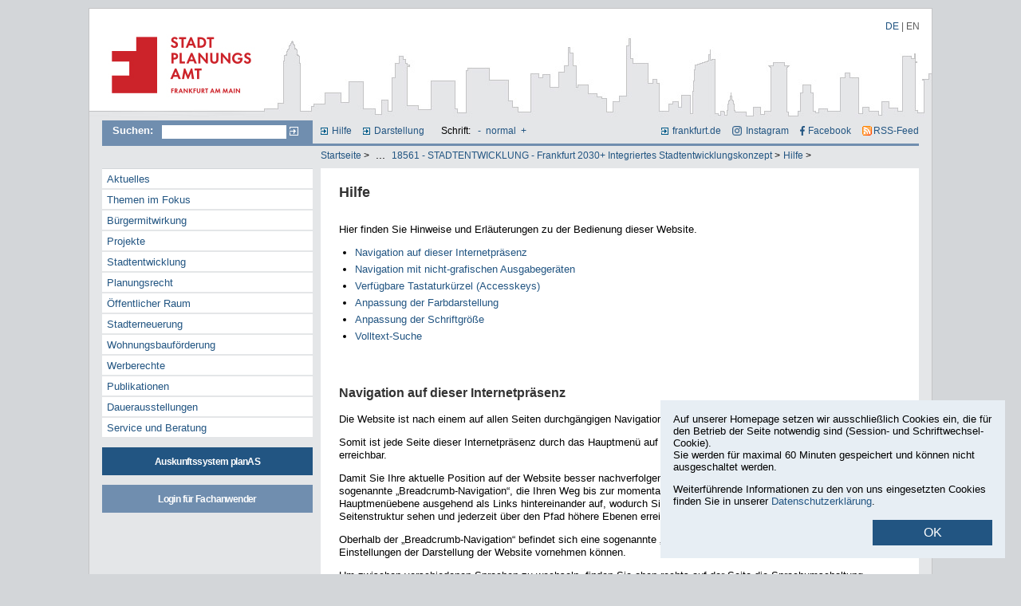

--- FILE ---
content_type: text/html
request_url: https://www.stadtplanungsamt-frankfurt.de/hilfe_4157.html?psid=cd1049ce52bf9d7c8d61e1e25bae207c
body_size: 6633
content:
<!DOCTYPE html PUBLIC "-//W3C//DTD XHTML 1.0 Transitional//EN" "http://www.w3.org/TR/xhtml1/DTD/xhtml1-transitional.dtd">
<html xmlns="http://www.w3.org/1999/xhtml">
<head>
  <title>Hilfe | Stadtplanungsamt Frankfurt am Main</title>
  <meta http-equiv="Content-Type" content="text/html; charset=iso-8859-1" />
  <meta charset="utf-8">
  <meta name="description" content="" />
  <meta name="keywords" content="" />
  <meta name="language" content="de" />
  <meta name="robots" content="follow" />
  <meta name="Revisit-After" content="1 weeks" />
  <meta name="Date" content="2013-04-09" />
  <meta name="distribution" content="global" />
  <meta name="page-type" content="Information" />
  <meta name="audience" content="all" />
  <meta name="siteinfo" content="/robots.txt" />
  <meta name="author" content="COM.POSiTUM GmbH, Fulda" />
  <meta name="publisher" content="COM.POSiTUM GmbH, Fulda" />
  <link href="favicon.ico?v=2.1" type="image/x-icon" rel="icon" />
  <link href="favicon.ico?v=2.1" type="image/x-icon" rel="shortcut icon" />
  <meta name="copyright" content="" />
  <meta http-equiv="X-UA-Compatible" content="IE=edge" />
  <link href="custom/css/c4s.css?v=45" rel="stylesheet" type="text/css" media="screen" />
  <link href="custom/css/custom.css?v=44.3" rel="stylesheet" type="text/css" media="screen" />
  <link href="custom/css/navigation.css?v=44" rel="stylesheet" type="text/css" media="screen" />
  <link href="custom/css/colors.css?v=42" rel="stylesheet" type="text/css" media="screen" />
  <link href="custom/css/printdoc.css?v=43" rel="stylesheet" type="text/css" media="print" />

  <script src="//ajax.googleapis.com/ajax/libs/jquery/1.10.2/jquery.min.js"></script>
  <link rel="stylesheet" href="custom/css/lightbox.css" type="text/css" media="screen" />
  <script src="custom/js/lightbox-2.6.min.js"></script>

  <script type="text/javascript" src="custom/js/cookies.js?v=2"></script>
  <script type="text/javascript" src="custom/js/efa_fontsize.js?v=2"></script>
  <script type="text/javascript" src="custom/js/allefa_fontsize.js?v=2"></script>
  <script type="text/javascript" src="custom/js/video.js"></script>
  <!--[if IE]>
    <link href="custom/css/custom_ie.css" rel="stylesheet" type="text/css" media="screen" />
  <![endif]-->
  <!--[if lt IE 7]>
    <link href="custom/css/custom_ltie.css" rel="stylesheet" type="text/css" media="screen" />
  <![endif]-->
  <link rel="alternate" type="application/rss+xml" title="RSS-Feed Stadtplanungsamt Frankfurt am Main" href="rss" />

	<script type="text/javascript">
		function resetPublications(){
			try{
			var xmlhttp;
			if (window.XMLHttpRequest) {	// code for IE7+, Firefox, Chrome, Opera, Safari
				xmlhttp=new XMLHttpRequest();
			} else {	// code for IE6, IE5
				xmlhttp=new ActiveXObject("Microsoft.XMLHTTP");
			}

			xmlhttp.onreadystatechange=function(){
			  	if (xmlhttp.readyState==4 && xmlhttp.status==200){
			    	window.location.href = document.getElementById("menu_node_publications").href;
			    }
			}
			xmlhttp.open("GET","ajax/pubfilter_reset.php?psid=cd1049ce52bf9d7c8d61e1e25bae207c",true);
			xmlhttp.send();
			return false;
			}catch(e){ return true;}
		}
	</script>

  <!--[if lte IE 7]>
<script src="keypress.js" type="text/javascript"></script>
<![endif]-->


	<link rel="stylesheet" href="custom/css/prettyPhoto.css" type="text/css" media="screen" charset="utf-8" />
	<script type="text/javascript" src="custom/js/jquery.prettyPhoto.js"></script>

	<link href="custom/js/jquery.bxslider.css" rel="stylesheet" type="text/css" media="screen" />
	<script src="custom/js/jquery.bxslider.js?v=2"></script>

	<script type="text/javascript">
		$(function(){
			$('.bxslider').each(function(){
				$(this).bxSlider({
				  infiniteLoop: true,
				  minSlides: 5,
				  moveSlides: 1,
				  maxSlides: 5,
				  slideWidth: 170,
				  slideMargin: 10,
				  autoControls: false
				});
			});
			$("a[rel^='prettyPhoto']").prettyPhoto({
	social_tools: false
	});


			});
	</script>
</head>
<body>
<script type="text/javascript">
  if (efa_fontSize){ efa_fontSize.efaInit();}
  if (allefa_fontSize){ allefa_fontSize.allefaInit();}
</script>

<div class="hn999">
  <p id="jumpnavi"><em>Springen Sie direkt:</em>
	<a href="#Inhalt" title="zum Textanfang (Zugangstaste 2)" accesskey="2">zum Textanfang (Navigation &uuml;berspringen)</a>,
	<a href="#Hauptnavigation" title="zur Hauptnavigation (Zugangstaste 3)" accesskey="3">zur Hauptnavigation</a>,
	<a href="#Hilfsnavigation" title="zur Hilfsnavigation (Zugangstaste 4)" accesskey="4">zur Hilfsnavigation</a>,
	<a href="#Suche" title="zur Volltext-Suche (Zugangstaste 5)" accesskey="5">zur Suche</a>,
	<a href="kontakt_4102.html?psid=cd1049ce52bf9d7c8d61e1e25bae207c#Inhalt" title="zur Kontaktinformation (Zugangstaste 6)" accesskey="6">zur Kontaktinformation</a>
	</p>
</div>

<div id="site_container">
	<div id="head_image">
		<div id="logo_container">
			<a name="Anfang" href="start_1152.html?psid=cd1049ce52bf9d7c8d61e1e25bae207c" title="zur Startseite des Stadtplanungsamtes Frankfurt am Main"><img src="custom/images/blank_logo.gif" alt="zur Startseite des Stadtplanungsamtes Frankfurt am Main" /></a>
		</div>
		<div id="logo_alt"><strong>stadtplanungsamt-frankfurt.de</strong></div>
		<div id="languages">
            <span title="Deutsch" class="active">DE</span> | <a href="hilfe_4157.html?langfront=en&psid=cd1049ce52bf9d7c8d61e1e25bae207c" title="English">EN</a>
		</div>
	</div>
	<div id="site_body">
		<div id="topnav">
		  <div id="search">
<hr class="hd" />
		  <a name="Suche"></a>

			<h2>Suchen:</h2>
			 <form class="searchform" method="post" action="index.php"><input type="hidden" name="psid" value="cd1049ce52bf9d7c8d61e1e25bae207c" />
					<input name="searchstring" type="text" class="textfield" title="Geben Sie hier Ihren Suchbegriff ein" value="" />
					<input type="hidden" name="id" value="5" />
					<input type="hidden" name="sfield" value="1" />
					<input name="search" type="image" src="custom/images/search_btn.gif" class="button" value="Suchen" alt="Suche starten" title="In der gesamten InternetprÃ¤senz suchen" />
			 </form>
		</div>
		<div id="helpnav">
<hr class="hd" />
			<a name="Hilfsnavigation"></a>
			<h2 class="hd">Hilfsnavigation</h2>
			<ul>
			<li><a href="hilfe_4157.html?psid=cd1049ce52bf9d7c8d61e1e25bae207c" title="Hilfethemen zu dieser Website (Zugangstaste 7)" accesskey="7">Hilfe</a></li>
			<li><a href="darstellung_4156.html?psid=cd1049ce52bf9d7c8d61e1e25bae207c" title="Farben/Kontrast dieser Website &auml;ndern">Darstellung</a></li>
            <li>
                <div id="font_sizer">
                <script type="text/javascript" language="javascript">
                  if (allefa_fontSize) {
                    document.write("Schrift: ");
                    document.write(allefa_fontSize.allLinks);
                  }
                </script>
                <noscript>
                Schrift:
                  <a href="?font=dec&psid=cd1049ce52bf9d7c8d61e1e25bae207c" title="Schriftgr&ouml;&szlig;e verkleinern">-</a>
                  <a href="?font=base&psid=cd1049ce52bf9d7c8d61e1e25bae207c" title="Normal-Schriftgr&ouml;&szlig;e">normal</a>
                  <a href="?font=inc&psid=cd1049ce52bf9d7c8d61e1e25bae207c" title="Schriftgr&ouml;&szlig;e vergr&ouml;&szlig;ern">+</a>
                </noscript>
                </div>
            </li>
			</ul>

            <ul id="ext">
            	<li>
					<a href="https://www.frankfurt.de" id="ffm_link" title="Internetpr&auml;senz der Stadt Frankfurt am Main in neuem Fenster &ouml;ffnen" target="_blank">frankfurt.de</a>
                </li>
                <li>
                	<a href="https://www.instagram.com/frankfurt_stadtplanung/" target="_blank" id="ffm_instagram" title="Instagram &ouml;ffnen">Instagram</a>
                </li>
                <li>
                	<a href="https://www.facebook.com/ffmplanenundleben" target="_blank" id="ffm_facebook" title="Facebook &ouml;ffnen">Facebook</a>
                </li>
                <li>
                	<a href="rss?psid=cd1049ce52bf9d7c8d61e1e25bae207c" target="_blank" id="ffm_rss" title="RSS-Feed &ouml;ffnen">RSS-Feed</a>
                </li>
            </ul>
		</div>
	</div>
	<div id="topnav_second">
		<div id="breadcrumb">
<hr class="hd" />
		<p class="hd">Sie befinden sich hier:</p>
					<ol>


			     <li><a href ="start_1152.html?psid=cd1049ce52bf9d7c8d61e1e25bae207c" title="Startseite">Startseite</a> ></li>





			     &nbsp;...&nbsp;



			     <li><a href ="18561_stadtentwicklung_frankfurt_2030_integriertes_stadtentwicklungskonzept_18561.html?psid=cd1049ce52bf9d7c8d61e1e25bae207c" title="18561 - STADTENTWICKLUNG - Frankfurt 2030+ Integriertes Stadtentwicklungskonzept">18561 - STADTENTWICKLUNG - Frankfurt 2030+ Integriertes Stadtentwicklungskonzept</a> ></li>




			     <li><a href ="hilfe_4157.html?psid=cd1049ce52bf9d7c8d61e1e25bae207c" title="Hilfe">Hilfe</a> ></li>



			</ol></div>
	</div>
	<div id="site_content">
		<div id="main_nav">
<hr class="hd" />
		<a name="Hauptnavigation"></a>
		<h2 class="hd">Hauptnavigation</h2>
		
			<ul>

			<li>


			<a href ="aktuelle_meldungen_4246.html?psid=cd1049ce52bf9d7c8d61e1e25bae207c" title="Aktuelle Meldungen"  class="NODE_OFF">Aktuelles</a>


			</li>

			<li>

			    	<a href ="themen_im_fokus_17523.html?psid=cd1049ce52bf9d7c8d61e1e25bae207c" title="Themen im Fokus"  class="LEAF_OFF">Themen im Fokus</a>



			</li>

			<li>

			    	<a href ="b_rgermitwirkung_17524.html?psid=cd1049ce52bf9d7c8d61e1e25bae207c" title="B&uuml;rgermitwirkung"  class="LEAF_OFF">B&uuml;rgermitwirkung</a>



			</li>

			<li>


			<a href ="projekte_14344.html?psid=cd1049ce52bf9d7c8d61e1e25bae207c" title="Projekte"  class="NODE_OFF">Projekte</a>


			</li>

			<li>


			<a href ="stadtentwicklung_5626.html?psid=cd1049ce52bf9d7c8d61e1e25bae207c" title="Stadtentwicklung"  class="NODE_OFF">Stadtentwicklung</a>


			</li>

			<li>


			<a href ="planungsrecht_bauleitpl_ne_und_st_dtebauliche_satzungen_4097.html?psid=cd1049ce52bf9d7c8d61e1e25bae207c" title="Planungsrecht - Bauleitpl&auml;ne und st&auml;dtebauliche Satzungen"  class="NODE_OFF">Planungsrecht</a>


			</li>

			<li>


			<a href ="_ffentlicher_raum_4561.html?psid=cd1049ce52bf9d7c8d61e1e25bae207c" title="&Ouml;ffentlicher Raum"  class="NODE_OFF">&Ouml;ffentlicher Raum</a>


			</li>

			<li>

			    	<a href ="stadterneuerung_4580.html?psid=cd1049ce52bf9d7c8d61e1e25bae207c" title="Stadterneuerung"  class="LEAF_OFF">Stadterneuerung</a>



			</li>

			<li>


			<a href ="wohnungsbauf_rderung_4582.html?psid=cd1049ce52bf9d7c8d61e1e25bae207c" title="Wohnungsbauf&ouml;rderung"  class="NODE_OFF">Wohnungsbauf&ouml;rderung</a>


			</li>

			<li>


			<a href ="werberechte_16646.html?psid=cd1049ce52bf9d7c8d61e1e25bae207c" title="Werberechte"  class="NODE_OFF">Werberechte</a>


			</li>

			<li>


			<a href ="publikationen_4645.html?psid=cd1049ce52bf9d7c8d61e1e25bae207c" title="Publikationen"  class="NODE_OFF">Publikationen</a>


			</li>

			<li>


			<a href ="dauerausstellungen_12147.html?psid=cd1049ce52bf9d7c8d61e1e25bae207c" title="Dauerausstellungen"  class="NODE_OFF">Dauerausstellungen</a>


			</li>

			<li>


			<a href ="service_und_beratung_5644.html?psid=cd1049ce52bf9d7c8d61e1e25bae207c" title="Service und Beratung"  class="NODE_OFF">Service und Beratung</a>


			</li>

			<li class="auskunft"><a href="http://planas.frankfurt.de" target="_blank" title="Auskunftssystem planAS in neuem Fenster öffnen">Auskunftssystem planAS</a></li>

			<li class="login"><a href="login_3970.html?psid=cd1049ce52bf9d7c8d61e1e25bae207c" title="zum internen Login für Fachanwender">Login für Fachanwender</a></li>


			</ul>

        <!-- <div id="ifr_panel"><img src="custom/images/ifr2009.jpg" width="80" height="100" /></div> -->
		</div>
		<div id="content_container">
<hr class="hd mborder" />
		<a name="Inhalt"></a>
			

<div id="content">

<h1>Hilfe</h1>




<div class="content_block">





	<p>Hier finden Sie Hinweise und Erläuterungen zu der Bedienung dieser Website.</p>

<ul>
  <li><a href="#Navigation">Navigation auf dieser Internetpräsenz</a></li>
  <li><a href="#Navigation_ng">Navigation mit nicht-grafischen Ausgabegeräten</a></li>
  <li><a href="#Tastaturkuerzel">Verfügbare Tastaturkürzel (Accesskeys)</a></li>
  <li><a href="#Farbdarstellung">Anpassung der Farbdarstellung</a></li>
  <li><a href="#Schriftgrad">Anpassung der Schriftgröße</a></li>
  <li><a href="#Volltextsuche">Volltext-Suche</a></li>
</ul>

</div>



<br class="clear" />





<div class="content_block">






	<p><a name="Navigation"></a></p>
<h2>Navigation auf dieser Internetpr&auml;senz</h2>
<p>Die Website ist nach einem auf allen Seiten durchg&auml;ngigen Navigationsprinzip aufgebaut.</p>
<p>Somit ist jede Seite dieser Internetpr&auml;senz durch das Hauptmen&uuml; auf der linken Seite neben dem Inhaltsbereich erreichbar.</p>
<p>Damit Sie Ihre aktuelle Position auf der Website besser nachverfolgen k&ouml;nnen, finden Sie &uuml;berhalb des Inhalts eine sogenannte &bdquo;Breadcrumb-Navigation&ldquo;, die Ihren Weg bis zur momentanen Seite darstellt. Sie listet Ihren Weg von der Hauptmen&uuml;ebene ausgehend als Links hintereinander auf, wodurch Sie &uuml;bersichtlich Ihre aktuelle Position in der Seitenstruktur sehen und jederzeit &uuml;ber den Pfad h&ouml;here Ebenen erreichen k&ouml;nnen.</p>
<p>Oberhalb der &bdquo;Breadcrumb-Navigation&ldquo; befindet sich eine sogenannte &bdquo;Hilfs-Navigation&ldquo;, in der sie verschiedene Einstellungen der Darstellung der Website vornehmen k&ouml;nnen.</p>
<p>Um zwischen verschiedenen Sprachen zu wechseln, finden Sie oben rechts auf der Seite die Sprachumschaltung.</p>
<p>Am Ende des Inhaltsbereiches befinden sich Steuerelemente, um schnell an den Seitenanfang zu springen, die vorherige besuchte Seite aufzurufen oder die aktuelle Seite auszudrucken</p>
<p><a name="Navigation_ng"></a></p>
<h2>Navigation mit nicht-grafischen Ausgabeger&auml;ten</h2>
<p>Neben der Unterst&uuml;tzung grafischer Ausgabeger&auml;te, wie zum Beispiel Browsern, werden auch Hilfsmittel, wie Screenreader und Sprachbrowser unterst&uuml;tzt. F&uuml;r nicht-grafische Ausgabeger&auml;te gibt es zus&auml;tzliche Navigationshilfen, die es erm&ouml;glichen, zwischen den Inhaltsbl&ouml;cken zu navigieren. Zu Beginn jeder Seite befindet sich ein zus&auml;tzliches Navigationselement zum direkten &bdquo;Anspringen&ldquo; bestimmter Inhalte.</p>
<p><a name="Tastaturkuerzel"></a></p>
<h2>Verf&uuml;gbare Tastaturk&uuml;rzel (Accesskeys)</h2>
<p>Auf dieser Webseite werden Tastaturk&uuml;rzel zur Unterst&uuml;tzung der Navigation verwendet. Tastaturk&uuml;rzel sind insbesondere f&uuml;r Menschen mit einer Sehbehinderung oder mit motorischen St&ouml;rungen wichtig, da sie eine Maus nicht oder nur bedingt einsetzen k&ouml;nnen. Sie sind auf die Tastatur oder alternative Eingabeger&auml;te angewiesen. Es profitieren aber auch alle anderen, die lieber mit der Tastatur als mit der Maus arbeiten.</p>
<p>Die meisten Browser unterst&uuml;tzen die Navigation durch vordefinierte Tastaturk&uuml;rzel.</p>
<ul>
    <li>Windows: Halten Sie die ALT-Taste (in einigen Browsern in Kombination mit der Umschalt-Taste) gedr&uuml;ckt und bet&auml;tigen Sie das entsprechende Tastaturk&uuml;rzel / Accesskey. Ausgew&auml;hlte Links m&uuml;ssen im Internet Explorer mit der Eingabetaste best&auml;tigt werden.</li>
    <li>Macintosh: Halten Sie die CTRL-und ALT-Taste gedr&uuml;ckt und dr&uuml;cken Sie das entsprechende Tastaturk&uuml;rzel / Accesskey.</li>
</ul>
<p>&nbsp;</p>
<p>Im folgenden die Belegung der Tastaturk&uuml;rzel:</p>
<ul>
    <li>1 - direkt zum Seitenanfang</li>
    <li>2 - direkt zum Inhalt (Navigation &uuml;berspringen)</li>
    <li>3 - direkt zur Hauptnavigation</li>
    <li>4 - direkt zur Hilfsnavigation</li>
    <li>5 - direkt zur Volltext-Suche</li>
    <li>6 - direkt zur Kontaktinformation</li>
    <li>7 - Hilfe zu dieser Website</li>
</ul>
<p>&nbsp;</p>
<p><a name="Farbdarstellung"></a></p>
<h2>Anpassung der Farbdarstellung</h2>
<p>Menschen mit Sehschw&auml;che oder Farbschw&auml;che haben meistens gr&ouml;&szlig;ere Probleme mit der Ansicht mancher Webseiten.</p>
<p>Deshalb bieten wir hier die M&ouml;glichkeit an, zwischen zwei verschiedenen Kontrasten dieser Website zu wechseln:</p>
<ul>
    <li>Normale Version (Standard-Version)</li>
    <li>Hochkontrast-Version (optimierte Version f&uuml;r Sehbehinderte)</li>
</ul>
<p>Wenn Sie gleich die Ansicht dieser Website &auml;ndern m&ouml;chten, k&ouml;nnen Sie direkt zur <a class="jumpbtn_int" title="Farben/Kontrast dieser Website &auml;ndern" href="darstellung_4156.html?psid=cd1049ce52bf9d7c8d61e1e25bae207c">&Auml;nderung der Darstellung</a> in der Hilfsnavigation springen.</p>
<p><a name="Schriftgrad"></a></p>
<h2>Anpassung der Schriftgr&ouml;&szlig;e</h2>
<p>Je nach Bildschirmaufl&ouml;sung k&ouml;nnen Sie sich eine f&uuml;r Sie angenehme Schriftgr&ouml;&szlig;e einstellen, damit Sie alle Inhalte bequem lesen k&ouml;nnen.</p>
<p>In den meisten g&auml;ngigen Browsern wie Mozilla Firefox, Netscape und Internet Explorer k&ouml;nnen Sie sich ihre Schriftgr&ouml;&szlig;e im Men&uuml; unter &bdquo;Ansicht&ldquo; und dann &bdquo;Schriftgrad&ldquo; ver&auml;ndern. In Opera erreichen Sie die Schriftgr&ouml;&szlig;e im Men&uuml; unter &bdquo;Ansicht&ldquo; und dann &bdquo;Zoomfaktor&ldquo;.</p>
<p>In der &bdquo;Hilfs-Navigation&ldquo; &uuml;ber der &bdquo;Breadcrumb-Navigation&ldquo; k&ouml;nnen Sie ganz bequem von jeder Seite aus den Schriftgrad &auml;ndern und m&uuml;ssen somit nicht wieder zu ihrer urspr&uuml;nglichen Ansicht zur&uuml;ck navigieren.</p>
<p>Desweiteren besteht die M&ouml;glichkeit, die Schriftgr&ouml;&szlig;e per Tastaurk&uuml;rzel einzustellen:</p>
<p><strong>Mozilla Firefox, Netscape: </strong></p>
<ul>
    <li>[Strg]&nbsp;[+] vergr&ouml;&szlig;ert die Schrift</li>
    <li>[Strg]&nbsp;[-] verkleinert die Schrift</li>
    <li>[Strg]&nbsp;[Mausrad] verg&ouml;&szlig;ern und verkleinern</li>
    <li>[Strg]&nbsp;[0] stellt die Normal-Schriftgr&ouml;&szlig;e wieder her</li>
</ul>
<p>&nbsp;</p>
<p><strong>Internet Explorer:</strong></p>
<ul>
    <li>[Strg]&nbsp;[Mausrad] verg&ouml;&szlig;ern und verkleinern</li>
</ul>
<p>&nbsp;</p>
<p><strong>Opera: </strong></p>
<ul>
    <li>10%-Schritte mit [+] und [-] im Nummernblock</li>
    <li>100%-Schritte mit [Strg] [+] und [Strg] [-]</li>
    <li>[*] im Nummernblock stellt die Normal-Schriftgr&ouml;&szlig;e wieder her</li>
</ul>
<p>&nbsp;</p>
<p>Eine direkte Anpassung des Schriftgrades dieser Website finden sie unter dem Men&uuml;punkt <a class="jumpbtn_int" title="Schriftgr&ouml;&szlig;e dieser Website ver&auml;ndern" href="schriftgroesse_4155.html?psid=cd1049ce52bf9d7c8d61e1e25bae207c">Schriftgr&ouml;&szlig;e</a></p>
<p><a name="Volltextsuche"></a></p>
<h2>Volltext-Suche</h2>
<p>Die Volltext-Suche soll Ihnen helfen, die Inhalte der gesamten Website nach Stichw&ouml;rtern zu durchsuchen. Tragen Sie hierf&uuml;r einfach den Suchbegriff in das Suchfeld im linken oberen Bereich dieser Website ein und bet&auml;tigen Sie den &bdquo;Suche starten&ldquo;-Button. Ihr Suchergebnis wird dann im Inhaltsbereich der Seite angezeigt.</p>
<p>Hier gelangen Sie <a accesskey="5" class="jumpbtn_int" title="zur Volltext-Suche (Zugangstaste 5)" href="#" name="Suche">direkt zur Volltext-Suche</a></p>

</div>




<br class="clear" />



<br class="clear" />












</div>
			<div id="content_footer">
<hr class="hd" />
				<ul>
				<li><a href="javascript:history.back();" class="left" title="zuletzt besuchte Seite">zur&uuml;ck</a></li>
				<li><a href="#Anfang" class="middle" title="zum Anfang der Seite springen (Zugriffstaste 1)" accesskey="1">Seitenanfang</a></li>
				<li><a href="hilfe_4157.html?print=preview&psid=cd1049ce52bf9d7c8d61e1e25bae207c" class="right" title="Druckansicht dieser Seite" target="_blank">Druckansicht</a></li>
				</ul>
			</div>
		</div>
	</div>
		<div id="footer">
<hr class="hd mborder" />
			<div id="footer_left">
			<h2 class="hd">Fu&szlig;navigation</h2>
                <ul>
                <li><a href="impressum_4237.html?psid=cd1049ce52bf9d7c8d61e1e25bae207c" title="zur Anbieterkennzeichnung" class="left">Impressum</a></li>
                <li><a href="datenschutzerklaerung_16862.html?psid=cd1049ce52bf9d7c8d61e1e25bae207c" title="zur Anbieterkennzeichnung" class="left">Datenschutzerkl&auml;rung</a></li>
                <!--<li><a href="datenschutzerklaerung_16862.html?psid=cd1049ce52bf9d7c8d61e1e25bae207c" title="zur Anbieterkennzeichnung" class="left">DatenschutzerklÃ¤rung</a></li>-->
                <li><a href="sitemap_4114.html?psid=cd1049ce52bf9d7c8d61e1e25bae207c" title="zum Inhaltsverzeichnis" class="left">Inhaltsverzeichnis</a></li>
				<li><a href="widerrufsrecht_13577.html?psid=cd1049ce52bf9d7c8d61e1e25bae207c" title="zum Widerrufsrecht" class="left">Widerrufsrecht</a></li>
                </ul>
			</div>
			<div id="footer_right">&copy; <span class="copyyear">2026</span> Stadtplanungsamt Frankfurt am Main</div>
      	</div>
	<div class="clear"></div>
</div>
<div class="clear"></div>
</div>






<div id="cookie-info-container" data-nosnippet>
	<div class="background"></div>
	<div class="cookie-content">
		<!-- <h2>Datenschutz Einstellungen</h2> -->
		<p>Auf unserer Homepage setzen wir ausschlie&szlig;lich Cookies ein, die f&uuml;r den Betrieb der Seite notwendig sind (Session- und Schriftwechsel-Cookie).<br>Sie werden f&uuml;r maximal 60 Minuten gespeichert und k&ouml;nnen nicht ausgeschaltet werden.</p>
    <p>Weiterf&uuml;hrende Informationen zu den von uns eingesetzten Cookies finden Sie in unserer <a href="datenschutzerkl_rung__16862.html?psid=cd1049ce52bf9d7c8d61e1e25bae207c#cookies" target="_blank">Datenschutzerkl&auml;rung</a>.</p>
		<!-- <div class="row">
			<input type="checkbox" id="necessary_cookies" disabled checked />
			<label for="necessary_cookies">Notwendige Cookies</label>
		</div> -->
		<button class="close-cookie-info">OK</button>
		<!-- <div class="link-container">
			<a href="impressum_4237.html?psid=cd1049ce52bf9d7c8d61e1e25bae207c">Impressum</a>
			<a href="datenschutzerkl_rung__16862.html?psid=cd1049ce52bf9d7c8d61e1e25bae207c">Datenschutzerkl&auml;rung</a>
		</div> -->
	</div>
</div>

</body>
</html>


--- FILE ---
content_type: text/css
request_url: https://www.stadtplanungsamt-frankfurt.de/custom/css/custom.css?v=44.3
body_size: 6455
content:
/************************* Common **********************/
body {
    font-family: Verdana, Arial, Helvetica, sans-serif;
    font-size: 100.01%;
    margin: 10px 0 10px 0;
    padding: 0;
    text-align: center;
}

h1,
h2,
h3,
h4 {
    margin: 0;
    padding: 0 0 1em 0;
}
h1 {
    font-size: 1.4em;
    padding: 0.2em 0 1.5em 0;
    line-height: 1.2em;
}
h2 {
    font-size: 1.2em;
    line-height: 1.2em;
}
h3 {
    font-size: 1em;
}
h4 {
    font-size: 1em;
}

video {
    max-height: 80vh;
    margin: auto;
    object-fit: cover;
}

.cnt_labl {
    clear: left;
    width: 11em;
    display: block;
    float: left;
}
.cnt_content {
    width: 200px;
    float: left;
}

abbr[title] {
    border-bottom: 1px dotted;
}

/************************* COMMON CLASSES **********************/
.relpos {
    position: relative;
}
.abspos {
    position: absolute;
}

.txtcenter {
    text-align: center;
}
.txtright {
    text-align: right;
}
.txtleft {
    text-align: left;
}

.leftfloat {
    float: left;
}
.rightfloat {
    float: right;
}

/************************* Links **********************/
/* common link */
a {
    text-decoration: none;
}
a:hover {
    text-decoration: underline;
}

/* link images */
a img {
    border: none;
}

a.app_pdf {
    margin: 0;
    padding: 0 0 0 20px;
    background-image: url(../images/icon_pdf.gif);
    background-repeat: no-repeat;
    background-position: left;
}

/* internal link */
a.jumpbtn_int {
    margin: 0;
    padding: 0 0 0 16px;
    background-image: url(../images/more_btn.gif);
    background-repeat: no-repeat;
    background-position: left;
}

/* internal e-mail link */
a.email_int {
    margin: 0;
    padding: 0 0 0 16px;
    background-image: url(../images/mail_icon.gif);
    background-repeat: no-repeat;
    background-position: left;
}

/************************* Fontsize-Tool **********************/
.fs_btn {
    float: left;
    margin: 0 1em 0 1em;
    padding: 0 0 0 25px;
    line-height: 20px;
}
.fs_dec {
    background: url(../images/fs_dec.gif) no-repeat;
}
.fs_inc {
    background: url(../images/fs_inc.gif) no-repeat;
}
.fs_base {
    background: url(../images/fs_base.gif) no-repeat;
}

/************************* Trennlinien **********************/
hr {
    background-color: #225582; /* Farbe fï¿½r Opera und Firefox */
    color: #225582; /* Farbe fï¿½r Internet Explorer (IE) */
    border: 0;
    height: 1px;
}
.hd {
    display: none;
}
.hn999 {
    position: absolute;
    top: -999em;
}
hr.mborder {
    height: 2px;
}

/************************* Layout-Container **********************/
#site_container {
    /*width: 48.75em;  um spï¿½ter die Breite der Website einfach anpassen zu kï¿½nnen, alle weiteren widths in % !!!!!! */
    width: 60em;
    margin: 0px auto 10px auto;
    text-align: center;
    position: relative;
}

#head_image {
    width: 100%;
    height: 140px;
    background-image: url(../images/head_image3.jpg?v=2);
    text-align: left;
}
#logo_container {
    height: 140px;
    width: 197px;
    position: relative;
    z-index: 75;
    margin: 0;
    padding: 0;
    top: 0;
    left: 0.7em;
}
#logo_container a img {
    border: none;
}

#logo_alt {
    display: none;
}

#languages {
    position: absolute;
    top: 15px;
    right: 15px;
    font-size: 0.7em;
    color: #5b5b5b;
}
#languages a {
    font-size: 1em;
    color: #5b5b5b;
}
#languages span.active {
    font-size: 1em;
    color: #225582;
}

#site_body {
    width: 97%;
    margin: 0 auto;
    padding: 0;
}

#topnav {
    width: 100%;
    margin: 0;
    padding: 0;
    /*float: left;*/
    height: 1.625em;
}

/************************* Search **********************/

#topnav #search {
    width: 25.8%;
    height: 1.625em;
    float: left;
    margin: 0;
    padding: 0;
    overflow: hidden;
    line-height: 1.625em;
}

#topnav #search h2 {
    display: block;
    margin-top: 0.4em;
    padding: 0;
    font-size: 0.75em;
    font-weight: bold;
    float: left;
    width: 5.3em;
    padding-left: 0.3em;
}
#topnav #search input.textfield {
    font-family: Verdana, Arial, Helvetica, sans-serif;
    font-size: 0.75em; /*height: 1em;*/
    width: 11.5em;
    float: left;
    margin-top: 0.4em;
}
#topnav #search input.button {
    font-size: 0.75em;
    height: 17px;
    width: 17px;
    float: left;
    margin-top: 0.4em;
    padding: 0;
    background-color: none;
    border: none;
}

#searchresult {
    width: 100%;
    margin: 0 0 3em 0;
    padding: 0;
    overflow: hidden;
    line-height: 1.625em;
}
#searchresult #note {
    width: 100%;
    font-weight: bold;
}
#searchresult input.kontakt {
    border: 1px solid #708eaf;
    font-family: Verdana, Arial, Helvetica, sans-serif;
    width: 22em;
    float: left;
    font-size: 1em;
}
#searchresult input.button {
    font-size: 0.75em;
    float: left;
    height: 17px;
    width: 17px;
    margin: 0.1em 0 0 0.5em;
    padding: 0;
    background-color: none;
    border: none;
}
.cp-form-row-empty,
.cp-form-row {
    position: relative;
}
.cp-form-row-empty::after,
.cp-form-row::after {
    content: '';
    width: 100%;
    height: 100%;
    position: absolute;
    left: 0;
    top: 0;
    background-color: #fff;
}

/************************* Content **********************/
#content_container {
    width: 73.2%;
    margin: 0;
    padding: 0;
    overflow: hidden;
    font-size: 0.75em;
    float: right;
    text-align: center;
}

#site_content {
    width: 100%;
    margin: 0;
    padding: 0;
    float: left;
    text-align: left;
}

#ifr_panel {
    /*width:60px;
	height:70px;
	margin:70px auto 20px auto;*/

    width: 80px;
    height: 100px;
    margin: 40px auto 20px auto;
}
#ifr_panel img {
    border: 0 none;
}

.red-font {
    color: red;
}

/************************* Footer **********************/
#footer {
    clear: both;
    float: left;
    width: 100%;
    height: 1.75em;
    margin: 1em 0 0 0;
    padding: 0.25em 0 0.25em 0;
    font-size: 0.65em;
}

#footer_left {
    width: 55%;
    margin: 0;
    padding: 0;
    overflow: hidden;
    float: left;
    text-align: left; /*background: url(../images/bg_footer_left.gif) no-repeat left center;*/
}

#footer_left ul {
    list-style: none;
    margin: 0;
    padding: 0;
}
#footer_left ul li {
    display: inline;
    margin: 0;
    padding: 0;
}

#footer_left ul li a {
    border-right: 1px solid;
    padding-right: 16px;
    margin-right: 16px;
}

#footer_left ul li:last-child a {
    border: none;
}

#footer_left a {
    margin: 0;
    padding: 0 32px;
}
#footer_left a:first-child {
    padding-left: 0;
}

#footer_right {
    float: right;
}

/************************* Ansprechpartner **********************/
.content_block_contacts {
    clear: both; /*float:left;*/
    width: 100%;
    margin: 0 0 0 0;
    padding: 0 0 1.5em 0;
}

.contacts_titlebox {
    display: block;
    height: 2em;
    width: 100%;
    margin: 0;
    padding: 0;
}
.contacts_titlebox h2 {
    margin: 0;
    padding: 0;
    line-height: 1.5em;
}

.contacts_contentbox {
    clear: both;
    float: left;
    width: 100%;
    margin: 1em 0 0 0;
    padding: 0;
}
.contacts_contentbox_list {
    clear: both;
    float: left;
    width: 100%;
    margin: 0.5em 0 0 0;
    padding: 0.5em 0 0.5em 0;
    border-bottom: 1px solid #ccc;
}

.noborder {
    border: none !important;
}

/************************* Teaser **********************/
/* Selection Panel */
.teaser_selection_box {
    clear: left;
    width: 100%;
    margin: 1.5em 0 1em 0;
    padding: 0;
    float: left;
}
.teaser_selection_hinttxt {
    margin: 0 0 1.5em 0;
    padding: 1em 1em 0em 1em;
}

/* Category Teasers Title */
.teaser_titlebox {
    clear: both;
    float: left;
    display: block;
    height: 2em;
    line-height: 2em;
    width: 100%;
    margin: 2em 0 1em 0;
}
.teaser_titlebox h3 {
    margin: 0;
    padding: 0 0 0 1em;
}
.teaser_titlebox form {
    margin: 10px 15px 5px 15px;
}

/* Teasers-Definitions */
.teaser_overview_block {
    clear: both;
    width: 100%;
    margin: 0 0 1.5em 0;
    padding: 0;
    float: left;
    border: 1px solid #ccc;
}

.teaser_overview_image {
    float: left;
    width: 170px;
    margin: 1em 0 0 10px;
    padding: 0;
    position: absolute;
    z-index: 3;
}

.teaser_overview_cnt {
    margin: 0;
    padding: 1em 1em 1em 0;
    border-left: 170px solid #fff;
    min-height: 112px;
}

.teaser_overview_cnt h2 {
    padding: 0.2em 0 0.5em 0;
}

.teaser_overview_cnt_noimg {
    margin: 0;
    padding: 1em 1em 1em 0;
    border-left: 15px solid #fff;
}

.teaser_overview_cnt_noimg h2 {
    padding: 0.2em 0 0.5em 0;
}

.teaser_overview_cnt .teaser_lab {
    width: 100%;
    clear: right;
}
.teaser_overview_cnt .teaser_labl {
    clear: both;
    width: 40%;
    float: left;
}
.teaser_overview_cnt .teaser_lab2 {
    float: right;
    width: 55%;
}

.readmore_btn {
    clear: both;
    margin: 0;
    padding: 0 0 1em 0;
    float: left;
}
.readmore_btn a,
.readmore_btn2 a {
    margin: 0 0 1em 0;
    padding: 0 0 0 16px;
    background-image: url(../images/more_btn.gif);
    background-repeat: no-repeat;
    background-position: left -1px;
}

.more_link {
    float: right;
}

.readmore_extern a {
    background-image: url(../images/more_btn_extern.gif);
}

.readmore_btn2 {
    margin: 0;
    padding: 0 0 1em 0;
}

span.teaser_lastmod {
    padding-right: 10px;
    font-size: 0.75em;
}

/************************* Login **********************/

form#login {
    border: 1px solid #ccc;
    margin: 0;
    padding: 1em;
}
.login_box {
    clear: both;
    float: left;
    width: 100%;
    border: 1px solid #ccc;
    margin: 0 0 1em 0;
    padding: 0;
}
.login_box_cnt {
    padding: 1em;
}

/************************* PDFs **********************/
.linkblock {
    width: 100%;
    margin: 5px 0 0 0;
}
.linkblock .pdfdesc {
    padding: 0;
    margin: 0;
}
#content div.linkblock div.pdfdesc p {
    margin: 0;
    padding: 0;
}
.pdf_reader {
    clear: both;
    float: left;
    margin: 1em 0 1.5em 0;
    font-size: 0.9em;
    padding: 0;
    width: 100%;
}

/************************* Verfahrensdaten **********************/
.step_block {
    width: 49%;
    float: left;
    margin: 0 0 1em 0;
}
.date_block {
    width: 49%;
    float: left;
    margin: 0 0 1em 0;
}

/************************* Bilder **********************/
.image0_container_p {
    width: 640px;
    font-size: 0.9em;
}
.image1_container_p {
    width: 150px;
    font-size: 0.9em;
}
.image2_container_p {
    width: 200px;
    font-size: 0.9em;
}
.image4_container_p {
    width: 524px;
    font-size: 0.9em;
}

.image0_container_p img,
.image1_container_p img,
.image2_container_p img,
.image4_container_p img {
    padding-bottom: 0.5em;
}
.image0_container_p p,
.image1_container_p p,
.image2_container_p p,
.image4_container_p p {
    padding: 0;
    margin: 0;
}

a.open_img_class1 {
    width: 150px;
    height: 20px;
    position: absolute;
    z-index: 75;
}
a.open_img_class2 {
    width: 200px;
    height: 20px;
    position: absolute;
    z-index: 75;
}
a.open_img_class3 {
    width: 524px;
    height: 20px;
    position: absolute;
    z-index: 75;
}

/************************* Lieferung **********************/
.deliver_box {
    clear: both;
    float: left;
    width: 100%;
    margin: 0 0 0.5em 0;
    padding: 0 0 0.5em 0;
}
.deliver_box input {
    float: left;
}
.deliver_txt {
    float: left;
    margin: 0;
    padding: 0;
    width: 90%;
}

/************************* Beleg **********************/
a.btn_record:link,
a.btn_record:visited,
a.btn_record:active,
a.btn_record:hover {
    display: block;
    float: left;
    color: #ffffff;
    background-color: #225582;
    border: 1px solid #ffffff;
    padding: 0.3em 1em 0.4em 1em;
    cursor: pointer;
    font-size: 1em;
    text-decoration: none;
}

/************************* ERRORS **********************/
#validation_errors {
    float: left;
    width: 100%;
    margin: 0;
    padding: 0 0 1.5em 0;
    color: #ff0000;
}
#validation_errors:after {
    content: '';
    display: block;
    height: 1px;
    float: left;
}

/************************* FORMULARE **********************/
#content_footer ul li input.btn_class_print {
    width: 12em;
    float: right;
    text-align: right;
    padding: 0 1.2em 0 0;
    background-image: url(../images/bg_cofooter_print.gif);
    background-position: right;
    background-repeat: no-repeat;
    margin: 0;
    border: 0 none;
    text-decoration: none;
    background-color: #fff;
    color: #225582;
    cursor: pointer;
    overflow: visible; /* Workaround for ie making too much padding in input buttons (Cross-Browser) */
}
#content_footer ul li input.btn_class_print:hover {
    text-decoration: underline !important;
}

input.btn_class:disabled {
    opacity: 0.5;
    pointer-events: none;
}

/************************* REVOCATION FORM **********************/

.form_content input {
    border-bottom: 1px solid #cfcfcf !important;
    border: none;
    width: 550px;
}

.form_revo_content {
    width: 550px;
    margin: 0 0 25px 0;
}

.form_revo_content span {
    display: block;
}

.revo_thirdrow {
    float: left;
    display: inline-block;
}

.revo_thirdrow label {
    width: 550px;
}

.revo_fourthrow {
    float: right;
    width: 550px;
    display: inline-block;
}

.revo_fourthrow textarea {
    width: 550px !important;
    margin: 20px 0 0 0;
}

.revo_holder {
    margin: 30px 0 20px 0;
    width: 550px;
}

.revo_firstrow input {
    width: 178px;
    float: left;
    border-bottom: 1px solid #cfcfcf !important;
    border: none;
}

.revo_firstrow label {
    width: 85px;
    float: left;
}

.revo_secondrow input {
    width: 179px;
    border-bottom: 1px solid #cfcfcf !important;
    border: none;
    margin-left: 7px;
    float: left;
}

.revo_secondrow label {
    margin-left: 7px;
    width: 90px;
    float: left;
}

.form_content label {
    margin: 10px 0 20px 0;
}

.form_content .btn_class {
    float: left;
    display: inline-block;
    margin-top: 20px;
}

.form_content .btn_print {
    display: inline-block;
    float: left;
    margin-top: 5px;
}

.form_content p {
    width: 600px;
}

.form_content fieldset {
    margin: 35px 0 0 0;
}

.form_content h3 {
    margin: 20px 0 15px 0;
}

.required_error {
    margin: 10px 0 10px 0;
    color: #ff0000;
}

/************************* PROJEKTDETAILS **********************/
#mapdetail_title h1 {
    font-size: 20px;
    padding: 0px 0px 0px 0px;
    margin: 0px;
    line-height: 22px;
}

#mapdetail_subtitle h2 {
    font-size: 18px;
    padding: 0px;
    margin: 0px;
    line-height: 22px;
}

#mapdetail_district h3 {
    text-align: left;
    font-size: 12px;
    padding: 0px 0px 0px 0px;
}

#mapdetail_header {
    width: 580px;
    height: 150px;
    padding-bottom: 30px;
    text-align: left;
}

#mapdetail_image {
    width: 150px;
    height: 150px;
    float: left;
}

#mapdetail_desc {
    width: 410px;
    margin-left: 18px;
    height: 150px;
    float: left;
}

#mapdetail_desc_no_image {
    width: 415px;
    margin-left: 2px;
    height: 150px;
    float: left;
}

#mapdetail_title {
    width: 410px;
    height: 60px;
}

#mapdetail_subtitle {
    width: 410px;
    height: 68px;
}

#mapdetail_district {
    width: 410px;
    height: 20px;
    padding: 10px 0px 0px 0px;
}

#mapdetail_block {
    width: 580px;
    padding: 5px 0px 5px 0px;
    border-bottom: 1px solid #000;
}

#mapdetail_last_block {
    width: 580px;
    padding: 5px 0px 5px 0px;
}

table.mapdetail {
    margin: 0px;
    padding: 0px;
}

table.mapdetail td {
    padding-left: 15px;
    vertical-align: top;
    font-size: 12px;
    text-align: left;
}

table.mapdetail ul {
    padding: 0px 0px 0px 15px;
    list-style: inside;
    line-height: 16px;
}

table.mapdetail th {
    margin: 0px;
    padding: 0px;
    vertical-align: top;
    text-align: left;
    font-size: 12px;
}

table.mapdetail td p {
    margin: 0px;
    padding: 0px;
}

a.detail_print {
    background-image: url('../images/bg_cofooter_print.gif');
    background-position: right center;
    background-repeat: no-repeat;
    float: left;
    text-align: left;
    padding: 0 1.4em 0 0;
    margin: 0;
    font-size: 0.75em;
    color: #225582;
}

/************************* PUBLIKATIONEN **********************/

/* overview */
.teaser_overview_block.tpub .teaser_overview_image {
    position: relative;
    margin: 1em 0 1em 10px;
}
.teaser_overview_block.tpub .readmore_btn {
    float: none;
    clear: none;
}

.teaser_overview_block.tpub .teaser_overview_cnt {
    border-left: 0 none;
}

/* mini cart */
#mini-cart {
    position: absolute;
    top: -2px;
    right: -2px;
    display: block;
    text-decoration: none;

    height: 34px;
    padding-top: 18px;
    padding-left: 45px;
    padding-right: 10px;
    background: url(../images/cart.png) 10px 5px no-repeat;
    border: 1px solid #efefef;
    background-color: #fafafa;
}
#mini-cart:hover {
    text-decoration: underline;
}

/* publications */
#publications_filter {
    width: 100%;
}
.publications h1 {
    width: 480px;
    height: 50px;
}

.pubchild {
    padding-bottom: 5em;
}

/* add2cart form */
.form_add2cart {
    position: absolute;
    bottom: 1em;
    left: 0;
    text-align: right;
    width: 100%;
}

.form_add2cart .add2cart_countblock {
    float: left;
    padding-left: 200px;
    margin-left: 1.5em;
}

.form_add2cart label,
.form_add2cart_plans label {
    width: auto;
    margin-right: 10px;
    line-height: 1.6em;
}

.form_add2cart .add2cart_buttons,
.form_add2cart_plans .add2cart_buttons {
    float: right;
    text-align: right;
}

a.btn_class {
    color: #fff;
    background-color: #225582;
    border: 1px solid #fff;
    padding: 0.3em 1em 0.3em 1em;
    cursor: pointer;
    font-size: 1em;
    text-decoration: none;
    display: inline;
    display: inline-block;
    vertical-align: top;
    width: auto;
    margin-top: 2px;
}
a.btn_class:hover {
    color: #fff;
}

/************************* ORDER STEPS **********************/
/* order steps panel */
ul#order_steps {
    float: left;
    width: 100%;
    list-style: none;
    margin: 0;
    padding: 0;
    margin-bottom: 30px;
    letter-spacing: -0.25em;
}
ul#order_steps li {
    padding: 0;
    display: inline;
    zoom: 1;
    display: inline-block;
    vertical-align: top;
    width: 24.8%;
    letter-spacing: normal;
}
ul#order_steps li span {
    padding: 0.3em 1em;
    display: block;
}

/* order buttons */
.cart-buttons {
    margin-top: 2em;
}

/* ORDER STEP 1 */
h1.cart {
    height: 34px;
    padding-top: 1.2em;
    padding-left: 45px;
    background: url(../images/cart.png) 10px 5px no-repeat;
}

table.cart-table {
    width: 100%;
    border-collapse: collapse;
}

table.cart-table th {
    padding: 0.3em 0 0.3em 10px;
}

table.cart-table td {
    padding: 10px;
}

/* ORDER STEP 2 */
#different_shipping {
    margin-right: 10px;
    border: 0 none;
}
#different_shipping_label {
    width: auto;
}

/* CAROUSEL SLIDER */
div.slider_wrapper {
    border-bottom: 1px solid #cccccc;
    margin: 0.1em 0 3.5em;
}

#content
    .subpage_block
    .content_block:last-of-type
    > div.slider_wrapper:last-of-type {
    margin-bottom: 1em;
}

.archived_project_notice {
    color: #f00;
}

/* THEMENPROJEKTE */
#special_project_header {
    text-align: left;
    padding: 13px 3%;
}

#special_project_header.green {
    background-color: #5fbb46;
}

#special_project_header h1,
#special_project_header h2,
#special_project_header h3 {
    color: white;
}

#special_project_title {
    font-size: 1.9em;
    padding-bottom: 0.3em;
}

#special_project_subtitle {
    /*
	font-weight:normal;
	font-weight:600;
*/
    color: #225582;

    padding-bottom: 0.5em;
    font-size: 1.2em;
    color: #225582;
    padding: 0.2em 0 1.5em 0;
    line-height: 1.2em;
}

.green#special_project_header > #special_project_subtitle {
    color: #225582;
}

#special_project_header h3 {
    padding-bottom: 0;
    font-weight: normal;
}

#special_project_subheader {
    width: 94%;
    margin: 10px auto;
    text-align: left;
}

#special_project_subheader a.right {
    margin: 0.3em 0 1em 1em;
}

div.special_project_city {
    float: left;
    margin-bottom: 10px;
}

div.special_project_city div.left {
    margin-right: 0.2em;
}

div.special_project_city_links {
    float: left;
    width: 29em;
    margin: 0.3em 1em 1em 0;
}

div.special_project_city_links_en {
    width: 22em;
}

div.special_project_city_links a {
    margin-left: 0.6em;
}

h2.special_project_content_title {
    width: 94%;
    margin: 25px auto;
    text-align: left;
    padding: 0;
    font-size: 1.4em;
    line-height: 1.2em;
}

#special_project_subheader .archived_project_notice {
    margin: 0.3em 0 1em 1em;
    float: right;
    font-weight: bold;
}

.special_project_subheader_bottom {
    border-bottom: 1px solid #ccc;
    width: 94%;
    margin: 0 3%;
}

/* --- FAQ'S --- */

ul#faqs {
    margin-left: -20px;
}
ul#faqs li {
    list-style-type: none;
}

ul#faqs li.faq_entry {
    background: #ececec;
    border: 1px solid lightgrey;
    margin-bottom: 3px;
    padding: 10px 0 10px 22px;
    -webkit-transition: all 0.4s ease;
    transition: all 0.4s ease;
}

ul#faqs li.faq_entry.toggler_open {
    background: none;
}

ul#faqs li.faq_entry a {
    color: #000;
    position: relative;
}
/*Ã„nderungen 29.03.2018*/
ul#faqs li.faq_entry p a {
    color: #225582;
}
ul#faqs li.faq_entry li a {
    color: #225582;
}
/*Ende*/

ul#faqs li.faq_entry a:before {
    content: url('../images/expand.png');
    display: inline-block;
    left: -10px;
    position: relative;
    top: -1px;
    -webkit-transition: all 0.4s ease;
    transition: all 0.4s ease;
}
/*Ã„nderungen 29.03.2018*/
ul#faqs li.faq_entry p a:before {
    content: none;
    color: #225582;
}
ul#faqs li.faq_entry li a:before {
    content: none;
    color: #225582;
}
/*Ende*/
ul#faqs li.faq_entry.toggler_open a:before {
    -webkit-transform: rotate(90deg);
    transform: rotate(90deg);
}

ul#faqs li.faq_entry a:active,
ul#faqs li.faq_entry a:focus {
    outline: none;
}

.answer {
    margin-top: 15px;
    margin-left: 13px;
}

/* UMFRAGE_PISSOIR */

#umfrage_pissoir legend {
    display: block;
    color: #333333;
    font-weight: bold;
    font-size: 1em;
    margin: 0;
    padding: 2em 0 1.4em;
}

#umfrage_pissoir input.radio {
    display: block;
    float: left;
    margin: 0.1em 0.75em 0 0;
}

#umfrage_pissoir label {
    display: block;
    float: left;
}

#umfrage_pissoir textarea {
    width: 30em;
    height: 10em;
    margin-left: 1.75em;
}

#umfrage_pissoir > fieldset {
    border-bottom: 1px solid lightgrey;
    padding: 0 0 2.25em 0;
}

#umfrage_pissoir > fieldset > fieldset {
    padding: 0 0 0 1.75em;
}

#umfrage_pissoir > fieldset > fieldset legend {
    padding: 1.75em 0 1em;
}

#umfrage_pissoir input.radio,
#umfrage_pissoir div {
    padding-left: 1.75em;
}

#umfrage_pissoir > fieldset:last-child {
    border: none;
}

#umfrage_pissoir_logos {
    margin-top: 3em;
}

#umfrage_pissoir_logos img {
    margin-right: 18px;
    float: left;
    display: block;
}

#umfrage_pissoir_logos img:last-child {
    margin: 0;
}

/* UMFRAGE_PAVILLON */

#umfrage_pavillon legend {
    display: block;
    color: #333333;
    font-weight: bold;
    font-size: 1em;
    margin: 0;
    padding: 2em 0 1.4em;
}

#umfrage_pavillon input.checkbox,
#umfrage_pavillon input.radio {
    display: block;
    float: left;
    margin: 0.1em 0.75em 0 0;
}

#umfrage_pavillon #nutzung_zusatz {
    max-width: 330px;
    min-width: 330px;
    float: right;
    max-height: 70px;
    height: 50px;
    padding: 0;
    margin: 0 25px 0 0;
}

#umfrage_pavillon textarea.nutzung {
    float: inherit;
}

#umfrage_pavillon .anmerkung {
    max-width: 595px;
    min-width: 595px;
    max-height: 100px;
    margin: 0;
}

#umfrage_pavillon label {
    display: block;
    float: left;
    width: 20em;
}

#umfrage_pavillon textarea {
    width: 30em;
    height: 70px;
    margin-left: 1.75em;
}

#umfrage_pavillon > fieldset {
    border-bottom: 1px solid lightgrey;
    padding: 0 0 2.25em 0;
}

#umfrage_pavillon > fieldset > fieldset {
    padding: 0 0 0 1.75em;
}

#umfrage_pavillon > fieldset > fieldset legend {
    padding: 1.75em 0 1em;
}

#umfrage_pavillon div {
    padding-left: 1.75em;
}

#umfrage_pavillon div.gestaltung,
#umfrage_pavillon div.standort {
    padding-left: 0px;
    padding-right: 25px;
}

#umfrage_pavillon > fieldset:last-child {
    border: none;
}

#umfrage_pavillon div.gestaltung {
    width: calc(50% - 25px);
    float: left;
    height: 260px;
}

#umfrage_pavillon img.gestaltung {
    width: 265px;
    margin-bottom: 5px;
}

#umfrage_pavillon img.standort {
    width: 550px;
    float: right;
    margin-right: 25px;
    margin-bottom: 5px;
}

#umfrage_pavillon div.standort {
    width: 100px;
    height: 25px;
}

#umfrage_pavillon .standort label {
    width: auto;
}

#umfrage_pavillon #fehlermeldung {
    margin: 10px 0px;
}

#umfrage_pavillon .bild-info {
    font-size: 10px;
    line-height: 10px;
    margin: 0px 0px 20px 5px;
}

#umfrage_pavillon .standort-block .bild-info {
    text-align: right;
    margin-right: 25px;
}

#special_project_header.special #special_project_title,
.lightblue {
    background-color: rgb(231, 238, 244);
    padding: 0.75rem 1rem;
    margin-bottom: 1rem;
    clear: both;
}
#special_project_header.special #special_project_title {
    background-color: #708eaf;
    color: #fff;
}

#special_project_header.special {
    background-color: unset;
    background-color: none;
    background: none;
}

#special_project_header.special > * {
    color: #000;
}

#special_project_header.green #special_project_title {
    background: none;
    color: #000;
    font-size: 1.4em;
}

#special_project_header.green {
    background-color: unset;
    background-color: none;
    background: none;
}

#special_project_header.green > * {
    color: #000;
}

.front_overview {
    padding-bottom: 1rem;
    display: inline-block;
    width: calc(100% - 1px);
}

.image0_container_p.middle,
.image0_container_p.middle img {
    width: 100%;
}

.image0_container_p.middle:first-child {
    margin-top: 0;
}

.block a {
    border-color: #e4e6e8 !important;
}

li.ON {
    background-color: #fff;
    margin-right: 12.5px;
}

li.ON * {
    background-color: rgba(231, 238, 244, 0) !important;
}

li.ON ul a:hover {
    background-color: #225582 !important;
}
li.ON ul a {
    max-width: 82% !important;
}

.img-container {
    display: block;
    position: relative;
}

.img-container span.more-link {
    position: absolute;
    bottom: 0.75rem;
    right: 0.25rem;
    height: 1.5rem;
    width: 1.5rem;
    background-image: url(../images/round_arrow_blue.svg);
    background-size: cover;
}

.projects .img-container span.more-link {
    background-image: url(../images/round_arrow_white.svg);
    bottom: 0.5rem;
}

.content_block .swiper-container {
    /* height: 120px; */
    height: auto;
}
.swiper-wrapper {
    margin-left: 9rem;
}

.projects .swiper-button-prev,
.projects .swiper-container-rtl .swiper-button-next {
    background-image: url(../images/prev-blue.gif);
    left: 0;
}

.projects .swiper-button-next,
.projects .swiper-container-rtl .swiper-button-prev {
    background-image: url(../images/next-blue.gif);
    right: 0;
}

.projects .swiper-button-prev,
.projects .swiper-container-rtl .swiper-button-next,
.projects .swiper-button-next,
.projects .swiper-container-rtl .swiper-button-prev {
    height: 0.75rem;
    width: 1.5rem;
    background-size: contain;
    height: 100%;
    background-color: rgba(255, 255, 255, 0.8);
    top: 0;
    margin: 0;
}

.swiper-slide a {
    display: block;
    background-size: cover;
    height: 132px;
    margin: 0.25rem;
    margin: 3px;
}

.project-overview a.jumpbtn_int {
    margin: 0;
    padding: 0 0 0 16px;
    /*
	background-image: url(../images/more_btn.gif);
	background-repeat: no-repeat;
	background-position: left;
*/
}

.news {
    width: 100%;
    margin-bottom: 1rem;
}

.news img {
    float: left;
    margin-right: 1rem;
}

.news .readmore_btn {
    float: none;
}

#content {
    position: relative;
}

.back {
    float: right;
    position: absolute;
    top: 0.5rem;
    right: 1rem;
}
#content h1 + br,
.clear + .clear {
    display: none;
}

/* Sonderprojekte */
.title_image {
    width: 94%;
    margin: 0 auto;
}

ul#faqs li.faq_headline {
    padding: 15px 0 0 0;
}

ul#faqs li.faq_entry + li.faq_text {
    padding-top: 15px;
}


--- FILE ---
content_type: text/css
request_url: https://www.stadtplanungsamt-frankfurt.de/custom/css/colors.css?v=42
body_size: 1387
content:
/************************* Farbenangaben ********************** /
/************* bei Farbumstellung zusï¿½tzlich background-images beachten ***********/

/* FRANKFURT.de */
span.ffm_link1 {color:#000000;}
span.ffm_link2 {color:#225582;}


/* MAIN NAVIGATION */
/* visited links */
#main_nav ul li a:visited,
#main_nav ul li ul li a:visited,
#main_nav ul li ul li ul li a:visited,
#main_nav ul li ul li ul li ul li a:visited,
#main_nav ul li ul li ul li ul li ul li a:visited,
#main_nav ul li ul li ul li ul li ul li ul li a:visited { color: #555;}


/* dunkelblau #225582 */
a, a:hover, #main_nav ul li a, #footer {color: #225582;}


#main_nav ul li a:hover, #main_nav ul li ul li a:hover,
#main_nav ul li.auskunft a {background-color: #225582;}


/* mittelblau #708eaf */
#topnav #search,
#main_nav ul li a.LEAF_ON, #main_nav ul li a.LEAF_ON:visited, #main_nav ul li a.LEAF_ON:hover,
#main_nav ul li a.NODE_ON, #main_nav ul li a.NODE_ON:visited, #main_nav ul li a.NODE_ON:hover,
#main_nav ul li.login a, #main_nav ul li.login a:hover {background-color: #708eaf;}
#main_nav ul li.block a, #main_nav ul li.block a:hover {background-color: #708eaf;}
#main_nav ul li.block .darkblue, #main_nav ul li.block .darkblue:hover {background-color: #225582;}


#topnav {border-bottom: 3px solid #708eaf;}
#footer {border-top: 3px solid #708eaf;}


/* hellgrau #e4e6e8 */
#site_container {background-color: #e4e6e8;}

/* grau #d3d6d9 */
body {background-color: #d3d6d9;}


#main_nav ul {border-top: 1px solid #d3d6d9;}


/* dunkelgrau #333333 */
h1, h2, h3, h4, h5, h6 {color: #333333;}

/* weiï¿½ */
#topnav #search h2,
#main_nav ul li a:hover,
#main_nav ul li a.LEAF_ON, #main_nav ul li a.LEAF_ON:visited, #main_nav ul li a.LEAF_ON:hover,
#main_nav ul li a.NODE_ON, #main_nav ul li a.NODE_ON:visited, #main_nav ul li a.NODE_ON:hover,
#main_nav ul li ul li a:hover,
#main_nav ul li ul li ul li a:hover,
#main_nav ul li ul li ul li ul li a:hover,
#main_nav ul li ul li ul li ul li ul li a:hover,
#main_nav ul li ul li ul li ul li ul li ul li a:hover,
#main_nav ul li.auskunft a, #main_nav ul li.auskunft a:visited,
#main_nav ul li.login a, #main_nav ul li.login a:visited  { color: #FFFFFF;}
#main_nav ul li.block a, #main_nav ul li.login a:visited  { color: #FFFFFF;}

#content_container, #main_nav ul li a { background-color: #FFFFFF; }


/* sonstige  */
#site_container { border: 1px solid #c4c4c6; }


/* Untermenu 1 */
#main_nav ul li ul,
#main_nav ul li ul li a,
#main_nav ul li ul li a.LEAF_ON, #main_nav ul li ul li a.LEAF_ON:visited, #main_nav ul li ul li a.LEAF_ON:hover,
#main_nav ul li ul li a.NODE_ON, #main_nav ul li ul li a.NODE_ON:visited, #main_nav ul li ul li a.NODE_ON:hover,
/* Untermenu 2 background-color: #f2faff; */
#main_nav ul li ul li ul,
#main_nav ul li ul li ul li a,
#main_nav ul li ul li ul li a.LEAF_ON, #main_nav ul li ul li ul li a.LEAF_ON:visited, #main_nav ul li ul li ul li a.LEAF_ON:hover,
#main_nav ul li ul li ul li a.NODE_ON, #main_nav ul li ul li ul li a.NODE_ON:visited, #main_nav ul li ul li ul li a.NODE_ON:hover,
/* Untermenu 3 */
#main_nav ul li ul li ul li ul,
#main_nav ul li ul li ul li ul li a,
#main_nav ul li ul li ul li ul li a.LEAF_ON, #main_nav ul li ul li ul li ul li a.LEAF_ON:visited, #main_nav ul li ul li ul li ul li a.LEAF_ON:hover,
#main_nav ul li ul li ul li ul li a.NODE_ON, #main_nav ul li ul li ul li ul li a.NODE_ON:visited, #main_nav ul li ul li ul li ul li a.NODE_ON:hover,
/* Untermenu 4 */
#main_nav ul li ul li ul li ul li ul,
#main_nav ul li ul li ul li ul li ul li a,
#main_nav ul li ul li ul li ul li ul li a.LEAF_ON, #main_nav ul li ul li ul li ul li ul li a.LEAF_ON:visited, #main_nav ul li ul li ul li ul li ul li a.LEAF_ON:hover,
#main_nav ul li ul li ul li ul li ul li a.NODE_ON, #main_nav ul li ul li ul li ul li ul li a.NODE_ON:visited, #main_nav ul li ul li ul li ul li ul li a.NODE_ON:hover,
/* Untermenu 5 */
#main_nav ul li ul li ul li ul li ul li ul,
#main_nav ul li ul li ul li ul li ul li ul li a,
#main_nav ul li ul li ul li ul li ul li ul li a.LEAF_ON, #main_nav ul li ul li ul li ul li ul li ul li a.LEAF_ON:visited, #main_nav ul li ul li ul li ul li ul li ul li a.LEAF_ON:hover,
#main_nav ul li ul li ul li ul li ul li ul li a.NODE_ON, #main_nav ul li ul li ul li ul li ul li ul li a.NODE_ON:visited, #main_nav ul li ul li ul li ul li ul li ul li a.NODE_ON:hover
{ color: #000000; background-color: #e7eff5; }



/* schwarz */
body {color: #000000;}


/************************* Teaser **********************/
.teaser_selection_hinttxt { background-color: #e7eff5; }

.teaser_titlebox h3 { color: #225582; }



#teaser_sort_time {
	border-color: #d3d6d9;
}

#teaser_sort_category {
	border-color: #d3d6d9;
}

.teaser_sort_on {
	background-color: #FFFFFF;
}

.teaser_sort_off {
	background-color: none;
}


/* Ansprechpartner */
.contacts_titlebox {background-color: #e7eff5;}

/* Login */
form#login { border:1px solid #ccc; }


.content_block ul { color: #000000; }
.content_block_child ul {color: #000000; }


/************************* Sitemap **********************/
/****** Level 1 ******/
#sitemap_container ul li ul {
	border-top: 1px solid #d3d6d9;}
#sitemap_container ul li ul li a {
	background-color: #708eaf;
	color:#fff;
	}
#sitemap_container ul li ul li a:hover {
	background-color: #225582;
	}

/****** Level 2 ******/
#sitemap_container ul li ul li ul li a {
	background-color: #e7eff5;
	color: #000000;
	}

#sitemap_container ul li ul li ul li a:hover {
	color:#ffffff;
	background-color: #225582;
	}

/****** Level 3 ******/
#sitemap_container ul li ul li ul li ul li a {
	background-color: #e7eff5;
	color: #000000;
	}
#sitemap_container ul li ul li ul li ul li a:hover {
	color:#ffffff;
	background-color: #225582;
	}


/************************* Search **********************/
span.found {
	color:#ffffff;
	background-color: #225582;
}




/************************* PUBLIKATIONEN **********************/
/* mini cart */
#mini-cart {
    border:1px solid #efefef;
    background-color:#fafafa;
    }

/* publications */
#publications_filter {background-color:#225582;color:#fff;}

/* add2cart form */
a.btn_class {color:#fff;background-color:#225582;border: 1px solid #fff;}
a.btn_class:hover {color:#fff;}


/************************* ORDER STEPS **********************/
/* order steps panel */
ul#order_steps {background:#E7EFF5;}
ul#order_steps li.active {background:#225582;color:#fff;}

/* ORDER STEP 1 */
table.cart-table th {background:#225582;color:#fff;}
table.cart-table td {background:#E4E6E8;border-bottom:1px solid #fff;}
table.cart-table tr.tablerow-border {border-top:5px solid #225582;}
.table_row_totalsum {font-size:15px;}

.marked {color:#f00;font-weight:bold;}
